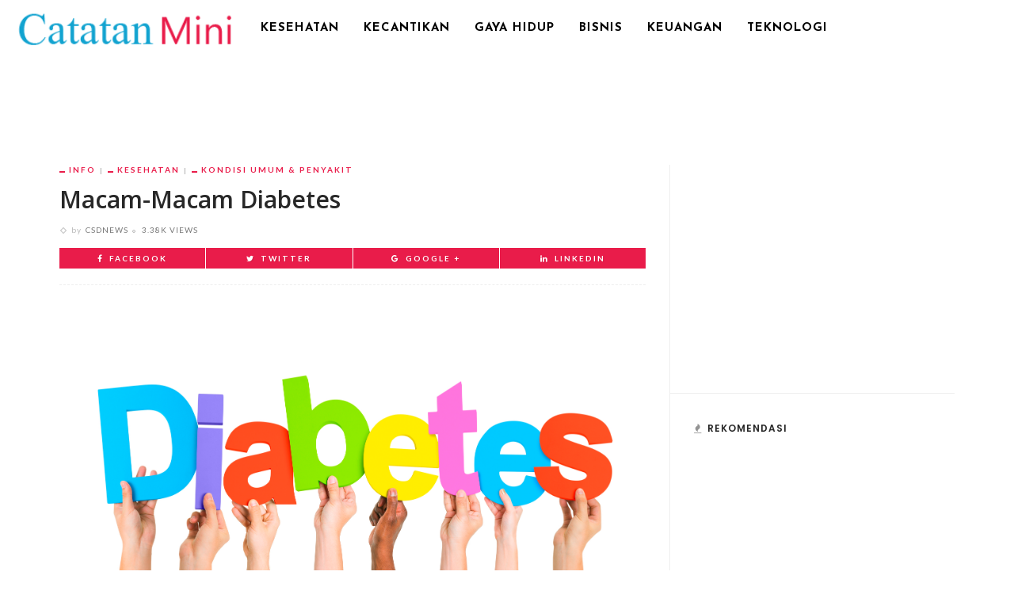

--- FILE ---
content_type: text/html; charset=UTF-8
request_url: https://catatanmini.com/macam-macam-diabetes/
body_size: 10057
content:
<!DOCTYPE html><html lang="en-US"
prefix="og: http://ogp.me/ns#" ><head><link rel="stylesheet" href="//fonts.googleapis.com/css?family=Open+Sans%3A300%2C400%2C600%2C700%2C800%2C300italic%2C400italic%2C600italic%2C700italic%2C800italic%7CLato%3A400%2C700%7CJosefin+Sans%3A100%2C300%2C400%2C600%2C700%2C100italic%2C300italic%2C400italic%2C600italic%2C700italic%7CPoppins%3A600" /><meta charset="UTF-8"/><meta http-equiv="X-UA-Compatible" content="IE=edge"><meta name="viewport" content="width=device-width, initial-scale=1.0"><link rel="profile" href="https://gmpg.org/xfn/11" /><link rel="pingback" href="https://catatanmini.com/xmlrpc.php"/><title>Macam-Macam Diabetes</title> <script type="application/javascript">var ruby_ajax_url="https://catatanmini.com/wp-admin/admin-ajax.php"</script><!--[if lt IE 9]><script src="https://html5shim.googlecode.com/svn/trunk/html5.js"></script><![endif]--><meta name="description"  content="Berikut ini adalah jenis-jenis diabetes beserta penjelasan singkatnya." /><meta name="keywords"  content="jenis diabetes,type diabetes,tipe diabetes,diabetes,diabetes melitus" /><link rel="canonical" href="https://catatanmini.com/macam-macam-diabetes/" /><meta property="og:title" content="Macam-Macam Diabetes" /><meta property="og:type" content="object" /><meta property="og:url" content="https://catatanmini.com/macam-macam-diabetes/" /><meta property="og:image" content="https://catatanmini.com/wp-content/plugins/all-in-one-seo-pack/images/default-user-image.png" /><meta property="og:site_name" content="Catatan Mini" /><meta property="og:description" content="Berikut ini adalah jenis-jenis diabetes beserta penjelasan singkatnya." /><meta name="twitter:card" content="summary" /><meta name="twitter:title" content="Macam-Macam Diabetes" /><meta name="twitter:description" content="Berikut ini adalah jenis-jenis diabetes beserta penjelasan singkatnya." /><meta name="twitter:image" content="https://catatanmini.com/wp-content/plugins/all-in-one-seo-pack/images/default-user-image.png" /><meta itemprop="image" content="https://catatanmini.com/wp-content/plugins/all-in-one-seo-pack/images/default-user-image.png" /> <script type="text/javascript" >window.ga=window.ga||function(){(ga.q=ga.q||[]).push(arguments)};ga.l=+new Date;ga('create','UA-88405156-1',{'cookieDomain':'csdnews.com'});ga('send','pageview');</script> <script async src="https://www.google-analytics.com/analytics.js"></script> <link rel='dns-prefetch' href='//fonts.googleapis.com' /><link rel='dns-prefetch' href='//s.w.org' /><link rel="alternate" type="application/rss+xml" title="Catatan Mini &raquo; Feed" href="https://catatanmini.com/feed/" /><link rel="alternate" type="application/rss+xml" title="Catatan Mini &raquo; Comments Feed" href="https://catatanmini.com/comments/feed/" /><link rel="alternate" type="application/rss+xml" title="Catatan Mini &raquo; Macam-Macam Diabetes Comments Feed" href="https://catatanmini.com/macam-macam-diabetes/feed/" /> <script type="text/javascript">window._wpemojiSettings={"baseUrl":"https:\/\/s.w.org\/images\/core\/emoji\/11\/72x72\/","ext":".png","svgUrl":"https:\/\/s.w.org\/images\/core\/emoji\/11\/svg\/","svgExt":".svg","source":{"concatemoji":"https:\/\/catatanmini.com\/wp-includes\/js\/wp-emoji-release.min.js"}};!function(e,a,t){var n,r,o,i=a.createElement("canvas"),p=i.getContext&&i.getContext("2d");function s(e,t){var a=String.fromCharCode;p.clearRect(0,0,i.width,i.height),p.fillText(a.apply(this,e),0,0);e=i.toDataURL();return p.clearRect(0,0,i.width,i.height),p.fillText(a.apply(this,t),0,0),e===i.toDataURL()}function c(e){var t=a.createElement("script");t.src=e,t.defer=t.type="text/javascript",a.getElementsByTagName("head")[0].appendChild(t)}for(o=Array("flag","emoji"),t.supports={everything:!0,everythingExceptFlag:!0},r=0;r<o.length;r++)t.supports[o[r]]=function(e){if(!p||!p.fillText)return!1;switch(p.textBaseline="top",p.font="600 32px Arial",e){case"flag":return s([55356,56826,55356,56819],[55356,56826,8203,55356,56819])?!1:!s([55356,57332,56128,56423,56128,56418,56128,56421,56128,56430,56128,56423,56128,56447],[55356,57332,8203,56128,56423,8203,56128,56418,8203,56128,56421,8203,56128,56430,8203,56128,56423,8203,56128,56447]);case"emoji":return!s([55358,56760,9792,65039],[55358,56760,8203,9792,65039])}return!1}(o[r]),t.supports.everything=t.supports.everything&&t.supports[o[r]],"flag"!==o[r]&&(t.supports.everythingExceptFlag=t.supports.everythingExceptFlag&&t.supports[o[r]]);t.supports.everythingExceptFlag=t.supports.everythingExceptFlag&&!t.supports.flag,t.DOMReady=!1,t.readyCallback=function(){t.DOMReady=!0},t.supports.everything||(n=function(){t.readyCallback()},a.addEventListener?(a.addEventListener("DOMContentLoaded",n,!1),e.addEventListener("load",n,!1)):(e.attachEvent("onload",n),a.attachEvent("onreadystatechange",function(){"complete"===a.readyState&&t.readyCallback()})),(n=t.source||{}).concatemoji?c(n.concatemoji):n.wpemoji&&n.twemoji&&(c(n.twemoji),c(n.wpemoji)))}(window,document,window._wpemojiSettings);</script> <style type="text/css">img.wp-smiley,img.emoji{display:inline !important;border:none !important;box-shadow:none !important;height:1em !important;width:1em !important;margin:0
.07em !important;vertical-align:-0.1em !important;background:none !important;padding:0
!important}</style><link rel='stylesheet' id='ruby-shortcodes-styles-css'  href='https://catatanmini.com/wp-content/plugins/innovation-ruby-shortcodes/ruby-shortcodes-style.css' type='text/css' media='all' /><link rel='stylesheet' id='innovation-ruby-external-style-css'  href='https://catatanmini.com/wp-content/themes/innovation/assets/external_script/ruby-external-style.css' type='text/css' media='all' /><link rel='stylesheet' id='innovation-ruby-main-style-css'  href='https://catatanmini.com/wp-content/themes/innovation/assets/css/ruby-style.css' type='text/css' media='all' /><link rel='stylesheet' id='innovation-ruby-responsive-style-css'  href='https://catatanmini.com/wp-content/themes/innovation/assets/css/ruby-responsive.css' type='text/css' media='all' /><link rel='stylesheet' id='innovation-ruby-default-style-css'  href='https://catatanmini.com/wp-content/themes/innovation/style.css' type='text/css' media='all' /><link rel='stylesheet' id='innovation-ruby-custom-style-css'  href='https://catatanmini.com/wp-content/themes/innovation/custom/custom.css' type='text/css' media='all' /> <script type='text/javascript' src='https://catatanmini.com/wp-includes/js/jquery/jquery.js'></script> <script type='text/javascript' src='https://catatanmini.com/wp-includes/js/jquery/jquery-migrate.min.js'></script> <script type='text/javascript'>var aamLocal={"nonce":"e35931baa3","ajaxurl":"https:\/\/catatanmini.com\/wp-admin\/admin-ajax.php"};</script> <script type='text/javascript' src='//catatanmini.com/wp-content/plugins/advanced-access-manager/media/js/aam-login.js'></script> <link rel='https://api.w.org/' href='https://catatanmini.com/wp-json/' /><link rel="EditURI" type="application/rsd+xml" title="RSD" href="https://catatanmini.com/xmlrpc.php?rsd" /><link rel="wlwmanifest" type="application/wlwmanifest+xml" href="https://catatanmini.com/wp-includes/wlwmanifest.xml" /><link rel='prev' title='Tempat Wisata Alam di Jepang' href='https://catatanmini.com/tempat-wisata-alam-di-jepang/' /><link rel='next' title='Cara Install Android KitKat Pada PC Anda' href='https://catatanmini.com/cara-install-android-kitkat-pada-pc-anda/' /><meta name="generator" content="WordPress 4.9.26" /><link rel='shortlink' href='https://catatanmini.com/?p=270' /><link rel="alternate" type="application/json+oembed" href="https://catatanmini.com/wp-json/oembed/1.0/embed?url=https%3A%2F%2Fcatatanmini.com%2Fmacam-macam-diabetes%2F" /><link rel="alternate" type="text/xml+oembed" href="https://catatanmini.com/wp-json/oembed/1.0/embed?url=https%3A%2F%2Fcatatanmini.com%2Fmacam-macam-diabetes%2F&#038;format=xml" /><style type="text/css">.broken_link,a.broken_link{text-decoration:line-through}</style><style type="text/css" media="all">.main-nav-wrap ul.main-nav-inner>li>a,.nav-right-col{line-height:72px}.mobile-nav-button, .header-style-1 .logo-inner
img{height:72px}.ruby-is-stick .main-nav-wrap ul.main-nav-inner > li > a, .ruby-is-stick .nav-right-col{line-height:48px}.ruby-is-stick .mobile-nav-button{height:48px}.header-style-1 .ruby-is-stick .logo-inner
img{height:48px}@media only screen and (max-width: 991px){.header-style-1 .nav-bar-wrap .main-nav-wrap ul.main-nav-inner > li > a, .header-style-1 .nav-bar-wrap .nav-right-col{line-height:48px}.header-style-1 .nav-bar-wrap .logo-inner img, .header-style-1 .nav-bar-wrap .mobile-nav-button{height:48px}}.nav-bar-wrap{background-color:#ffffff!important}.is-sub-menu{-webkit-box-shadow:0 1px 10px 1px rgba(0, 0, 0, 0.08);box-shadow:0 1px 10px 1px rgba(0, 0, 0, 0.08)}.main-nav-wrap ul.main-nav-inner > li.current-menu-item > a, .main-nav-wrap ul.main-nav-inner > li:hover > a,.main-nav-wrap ul.main-nav-inner > li:focus > a, .is-sub-menu li.menu-item a:hover, .is-sub-menu li.menu-item a:focus,.mobile-nav-wrap a:hover, .meta-info-el a:hover, .meta-info-el a:focus, .twitter-content.post-excerpt a,.entry a:not(button):hover, .entry a:not(button):focus, .entry blockquote:before, .logged-in-as a:hover, .logged-in-as a:focus,.user-name h3 a:hover, .user-name h3 a:focus, .cate-info-style-4 .cate-info-el,.cate-info-style-1 .cate-info-el, .cate-info-style-2 .cate-info-el{color:#e91c4a}button[type="submit"], input[type="submit"], .page-numbers.current, a.page-numbers:hover, a.page-numbers:focus, .nav-bar-wrap,.btn:hover, .btn:focus, .is-light-text .btn:hover, .is-light-text .btn:focus, .widget_mc4wp_form_widget form,#ruby-back-top i:hover:before, #ruby-back-top i:hover:after, .single-page-links > *:hover, .single-page-links > *:focus, .single-page-links > span,.entry blockquote:after, .author-title a, .single-tag-wrap a:hover, .single-tag-wrap a:focus, #cancel-comment-reply-link:hover, #cancel-comment-reply-link:focus,a.comment-reply-link:hover, a.comment-reply-link:focus, .comment-edit-link:hover, .comment-edit-link:focus, .top-footer-wrap .widget_mc4wp_form_widget,.related-wrap .ruby-related-slider-nav:hover, .related-wrap .ruby-related-slider-nav:focus, .close-aside-wrap a:hover, .ruby-close-aside-bar a:focus,.archive-page-header .author-social a:hover, .archive-page-header .author-social a:hover:focus, .user-post-link a, .number-post, .btn-load-more,.is-light-text.cate-info-style-4 .cate-info-el, .cate-info-style-3 .cate-info-el:first-letter, .cate-info-style-1 .cate-info-el:before,.cate-info-style-2 .cate-info-el:before{background-color:#e91c4a}.cate-info-style-3 .cate-info-el{border-color:#e91c4a}.post-review-info .review-info-score:before,.review-box-wrap .review-title h3:before, .review-el .review-info-score{color:#e91c4a}.score-bar{background-color:#e91c4a}.ruby-trigger .icon-wrap, .ruby-trigger .icon-wrap:before, .ruby-trigger .icon-wrap:after{background-color:#000}.main-nav-wrap ul.main-nav-inner>li>a,.nav-right-col{color:#000}.left-mobile-nav-button.mobile-nav-button, .nav-right-col, .main-nav-wrap ul.main-nav-inner > li:first-child > a, .main-nav-wrap ul.main-nav-inner>li>a,.nav-right-col>*{border-color:rgba(255,255,255,0.1)}.box-share.is-color-icon > ul > li.box-share-el,.box-share-aside.is-color-icon > ul > li.box-share-el i, .box-share-aside.is-color-icon > ul > li.box-share-el
span{background-color:#e91c4a}.single .content-without-sidebar .entry > *, .single .single-layout-feat-fw .content-without-sidebar .box-share{max-width:1200px}.page .content-without-sidebar .entry>*{max-width:1200px}.entry h1, .entry h2, .entry h3, .entry h4, .entry h5, .entry
h6{font-family:Open Sans}.entry h1, .entry h2, .entry h3, .entry h4, .entry h5, .entry
h6{font-weight:600}.entry h1, .entry h2, .entry h3, .entry h4, .entry h5, .entry
h6{text-transform:none}.entry h1, .entry h2, .entry h3, .entry h4, .entry h5, .entry
h6{color:#282828}.post-title.is-big-title{font-size:26px}.post-title.is-small-title{font-size:14px}.post-title.single-title{font-size:30px}.post-excerpt,.entry.post-excerpt{font-size:13px}#footer-copyright.is-background-color{background-color:#282828}[id="e73728b2_0cfe"] .block-title{border-color:#29bfad}[id="e73728b2_0cfe"] .block-title
h3{background-color:#29bfad}[id="a68cf1a3_90f8"] .block-title{border-color:#ffac63}[id="a68cf1a3_90f8"] .block-title
h3{background-color:#ffac63}[id="cd1b32fa_5e50"] .block-title{border-color:#76abbf}[id="cd1b32fa_5e50"] .block-title
h3{background-color:#76abbf}.entry a:not(button){font-weight:normal;text-decoration:none;color:#00E}.entry
h1{font-weight:600}.entry
h2{font-weight:600}.entry
h3{font-weight:600}.entry
h4{font-weight:400}.entry
h5{font-weight:400}.entry
h6{font-weight:400}</style><style type="text/css" title="dynamic-css" class="options-output">.header-style-2{background-color:#fff;background-repeat:no-repeat;background-size:cover;background-attachment:fixed;background-position:center center}.footer-area{background-color:#282828;background-repeat:no-repeat;background-size:cover;background-attachment:fixed;background-position:center center}body{font-family:"Open Sans";line-height:28px;font-weight:400;font-style:normal;color:#353535;font-size:17px}.post-title,.review-info-score,.review-as{font-family:"Open Sans";text-transform:none;font-weight:600;font-style:normal;color:#282828;font-size:16px}.post-meta-info,.review-info-intro{font-family:Lato;text-transform:uppercase;letter-spacing:1px;font-weight:400;font-style:normal;color:#777;font-size:10px}.post-cate-info,.box-share,.post-share-bar{font-family:Lato;text-transform:uppercase;letter-spacing:2px;font-weight:700;font-style:normal;font-size:10px}.post-btn,.pagination-load-more{font-family:Lato;text-transform:uppercase;letter-spacing:2px;font-weight:400;font-style:normal;font-size:10px}.main-nav-wrap ul.main-nav-inner>li>a,.mobile-nav-wrap{font-family:"Josefin Sans";text-transform:uppercase;letter-spacing:1px;font-weight:700;font-style:normal;font-size:15px}.is-sub-menu li.menu-item,.mobile-nav-wrap .show-sub-menu>.sub-menu{font-family:"Josefin Sans";text-transform:uppercase;letter-spacing:1px;font-weight:400;font-style:normal;font-size:11px}.widget-title,.block-title{font-family:Poppins;text-transform:uppercase;letter-spacing:1px;font-weight:600;font-style:normal;color:#282828;font-size:12px}</style><script data-no-minify="1" data-cfasync="false">(function(w,d){function a(){var b=d.createElement("script");b.async=!0;b.src="https://catatanmini.com/wp-content/plugins/wprocket/inc/front/js/lazyload.1.0.5.min.js";var a=d.getElementsByTagName("script")[0];a.parentNode.insertBefore(b,a)}w.attachEvent?w.attachEvent("onload",a):w.addEventListener("load",a,!1)})(window,document);</script> </head><body class="post-template-default single single-post postid-270 single-format-standard ruby-body is-full-width is-header-style-1" itemscope  itemtype="https://schema.org/WebPage" ><div class="main-aside-wrap"><div class="close-aside-wrap only-mobile"> <a href="#" id="ruby-close-aside-bar">close</a></div><div class="main-aside-inner"><div class="aside-header-wrap"></div><div id="mobile-navigation" class="mobile-nav-wrap"><ul id="menu-csdnews-menu-utama" class="mobile-nav-inner"><li id="menu-item-5841" class="menu-item menu-item-type-custom menu-item-object-custom menu-item-5841"><a href="https://catatanmini.com/kategori/kesehatan/">Kesehatan</a></li><li id="menu-item-5846" class="menu-item menu-item-type-custom menu-item-object-custom menu-item-5846"><a href="https://catatanmini.com/kategori/gaya-hidup/kecantikan/">Kecantikan</a></li><li id="menu-item-5845" class="menu-item menu-item-type-custom menu-item-object-custom menu-item-5845"><a href="https://catatanmini.com/kategori/gaya-hidup/">Gaya Hidup</a></li><li id="menu-item-5843" class="menu-item menu-item-type-custom menu-item-object-custom menu-item-5843"><a href="https://catatanmini.com/kategori/info-bisnis/">Bisnis</a></li><li id="menu-item-5844" class="menu-item menu-item-type-custom menu-item-object-custom menu-item-5844"><a href="https://catatanmini.com/kategori/keuangan/">Keuangan</a></li><li id="menu-item-5842" class="menu-item menu-item-type-custom menu-item-object-custom menu-item-5842"><a href="https://catatanmini.com/kategori/teknologi/">Teknologi</a></li></ul></div><div class="aside-content-wrap"></div></div></div><div class="main-site-outer"> <nav class="header-style-1 clearfix no-sticky"><div class="nav-bar-outer"><div class="nav-bar-wrap"><div class="nav-bar-fw"><div class="nav-bar-inner clearfix"><div class="nav-left-col"><div class="logo-wrap"  itemscope  itemtype="https://schema.org/Organization" ><div class="logo-inner"> <a href="https://catatanmini.com/" class="logo" title="Catatan Mini"> <img data-no-retina src="https://catatanmini.com/wp-content/uploads/2017/08/logo_catatanmini.png" height="66" width="250"  alt="Catatan Mini" > </a><meta itemprop="name" content="Catatan Mini"></div></div><div id="navigation" class="main-nav-wrap"  role="navigation"  itemscope  itemtype="https://schema.org/SiteNavigationElement" ><ul id="menu-csdnews-menu-utama-1" class="main-nav-inner"><li class="menu-item menu-item-type-custom menu-item-object-custom menu-item-5841"><a href="https://catatanmini.com/kategori/kesehatan/">Kesehatan</a></li><li class="menu-item menu-item-type-custom menu-item-object-custom menu-item-5846"><a href="https://catatanmini.com/kategori/gaya-hidup/kecantikan/">Kecantikan</a></li><li class="menu-item menu-item-type-custom menu-item-object-custom menu-item-5845"><a href="https://catatanmini.com/kategori/gaya-hidup/">Gaya Hidup</a></li><li class="menu-item menu-item-type-custom menu-item-object-custom menu-item-5843"><a href="https://catatanmini.com/kategori/info-bisnis/">Bisnis</a></li><li class="menu-item menu-item-type-custom menu-item-object-custom menu-item-5844"><a href="https://catatanmini.com/kategori/keuangan/">Keuangan</a></li><li class="menu-item menu-item-type-custom menu-item-object-custom menu-item-5842"><a href="https://catatanmini.com/kategori/teknologi/">Teknologi</a></li></ul></div></div><div class="nav-right-col"><div class="mobile-nav-button"> <a href="#" class="ruby-trigger" title="menu"> <span class="icon-wrap"></span> </a></div></div></div></div></div></div> </nav><div class="main-site-wrap"><div class="side-area-mask"></div><div class="site-wrap-outer"><div id="ruby-site-wrap" class="clearfix"><div class='code-block code-block-1' style='margin: 8px auto; text-align: center; clear: both;'> <script async src="//pagead2.googlesyndication.com/pagead/js/adsbygoogle.js"></script>  <ins class="adsbygoogle"
style="display:inline-block;width:728px;height:90px"
data-ad-client="ca-pub-3195092351824041"
data-ad-slot="4618061381"></ins> <script>(adsbygoogle=window.adsbygoogle||[]).push({});</script></div><div class="ruby-page-wrap ruby-section row single-wrap single-layout-classic is-sidebar-right ruby-container"><div class="ruby-content-wrap single-inner col-md-8 col-sm-12 content-with-sidebar" ><article class="is-single none post-270 post type-post status-publish format-standard has-post-thumbnail hentry category-info category-kesehatan category-kondisi-umum-penyakit tag-diabetes-2 tag-diabetes-melitus"  itemscope  itemtype="https://schema.org/NewsArticle" ><div class="single-header "><div class="post-cate-info is-dark-text is-relative cate-info-style-1"><a class="cate-info-el is-cate-27" href="https://catatanmini.com/kategori/info/" title="Info">Info</a><a class="cate-info-el is-cate-652" href="https://catatanmini.com/kategori/kesehatan/" title="Kesehatan">Kesehatan</a><a class="cate-info-el is-cate-33" href="https://catatanmini.com/kategori/kesehatan/kondisi-umum-penyakit/" title="Kondisi Umum &amp; Penyakit">Kondisi Umum &amp; Penyakit</a></div><div class="post-title single-title entry-title"><h1>Macam-Macam Diabetes</h1></div><div class="post-meta-info"><span class="meta-info-el meta-info-author"> <span class="meta-info-decs">by</span> <a class="vcard author" href="https://catatanmini.com/author/csdnews/"> CSDNews </a> </span><span class="meta-info-el meta-info-view"> <a href="https://catatanmini.com/macam-macam-diabetes/" title="Macam-Macam Diabetes"> <span>3.38K views</span> </a> </span></div><div class="box-share-default box-share is-color-icon"><ul class="box-share-inner"><li class="box-share-el facebook-button"><a href="https://www.facebook.com/sharer.php?u=https%3A%2F%2Fcatatanmini.com%2Fmacam-macam-diabetes%2F" onclick="window.open(this.href, 'mywin','left=50,top=50,width=600,height=350,toolbar=0'); return false;"><i class="fa fa-facebook color-facebook"></i><span class="social-text">facebook</span></a></li><li class="box-share-el twitter-button"><a class="share-to-social" href="https://twitter.com/intent/tweet?text=Macam-Macam+Diabetes&amp;url=https%3A%2F%2Fcatatanmini.com%2Fmacam-macam-diabetes%2F&amp;via=Catatan+Mini" onclick="window.open(this.href, 'mywin','left=50,top=50,width=600,height=350,toolbar=0'); return false;"><i class="fa fa-twitter color-twitter"></i><span class="social-text">Twitter</span></a></li><li class="box-share-el google-button"> <a href="https://plus.google.com/share?url=https%3A%2F%2Fcatatanmini.com%2Fmacam-macam-diabetes%2F" onclick="window.open(this.href, 'mywin','left=50,top=50,width=600,height=350,toolbar=0'); return false;"><i class="fa fa-google color-google"></i><span class="social-text">Google +</span></a></li><li class="box-share-el linkedin-button"><a href="https://linkedin.com/shareArticle?mini=true&amp;url=https%3A%2F%2Fcatatanmini.com%2Fmacam-macam-diabetes%2F&amp;title=Macam-Macam+Diabetes" onclick="window.open(this.href, 'mywin','left=50,top=50,width=600,height=350,toolbar=0'); return false;"><i class="fa fa-linkedin"></i><span class="social-text">LinkedIn</span></a></li></ul></div></div><div class="post-thumb-outer"><div class="single-thumb post-thumb is-image ruby-holder"><a href="https://catatanmini.com/wp-content/uploads/2014/12/macam-diabetes.jpg" title="Macam-Macam Diabetes" rel="bookmark"><img width="3570" height="2100" src="https://catatanmini.com/wp-content/uploads/2014/12/macam-diabetes.jpg"  alt="macam diabetes"/></a></div></div><div class="entry"><p>Banyak orang yang akhir-akhir ini membicarakan jenis-jenis <a href="https://catatanmini.com/gejala-diabetes/" title="diabetes" target="_self" class="auto-link" >diabetes</a> tanpa tahu sebenarnya apa perbedaanya. Berikut ini adalah jenis-jenis diabetes beserta penjelasan singkatnya.</p><p>&nbsp;</p><h3>Diabetes Tipe 1</h3><p>Diabetes Tipe 1 atau yang dulu disebut “diabetes anak” atau “diabetes yang bergantung pada insulin” karena 70 persen diagnosa terjadi sebelum seseorang mencapai usia 30. Namun, diabetes tipe ini dapat didiagnosis pada usia berapa pun. Hanya 5 persen dari 10 persen orang yang didiagnosis dengan diabetes mengidap tipe ini. Pada diabetes tipe 1, <a href="https://catatanmini.com/pankreas/" title="pankreas" target="_self" class="auto-link" >pankreas</a> memproduksi sedikit insulin atau bahkan tidak sama sekali.</p><p>Gejalanya termasuk buang air kecil yang meningkat, rasa haus atau mulut kering, rasa lapar, penurunan berat badan meskipun makan normal atau meningkat, penglihatan kabur, sering infeksi serta kesemutan atau nyeri di tangan, kaki atau keduanya.</p><p>Jika Anda mengidap diabetes tipe 1, Anda harus selalu mendapatkan pasokan insulin, baik melalui suntikan atau melalui pompa insulin. Insulin, nutrisi dan aktivitas (latihan) perlu dilakukan dengan seimbang (Baca <a href="https://catatanmini.com/diabetes-tipe-1/">Diabetes Tipe 1</a> untuk info selengkapnya).</p><div style=''><center><script async src="//pagead2.googlesyndication.com/pagead/js/adsbygoogle.js"></script>  <ins class="adsbygoogle"
style="display:inline-block;width:300px;height:250px"
data-ad-client="ca-pub-3195092351824041"
data-ad-slot="3516770697"></ins> <script>(adsbygoogle=window.adsbygoogle||[]).push({});</script></center></div><p>&nbsp;</p><h3>Diabetes Tipe 2</h3><p>Diabetes tipe 2 dulu disebut “diabetes dewasa”. Namun, diabetes tipe 2 dilaporkan juga diderita oleh kalangan anak-anak dan remaja dengan frekuensi yang meningkat selama 20 tahun terakhir di AS. Sekitar 80 persen orang dengan diabetes tipe 2 mengalami kelebihan berat badan. Dengan diabetes tipe 2, tubuh Anda menolak efek dari insulin atau tidak memproduksi insulin yang cukup untuk mempertahankan kadar <a href="https://catatanmini.com/gula-darah/" title="gula darah" target="_self" class="auto-link" >gula darah</a> yang normal.</p><p>Gejala diabetes tipe 2, yang umumnya sama dengan gejala tipe 1, mungkin datang secara bertahap atau tidak diperhatikan sama sekali (Baca <a href="https://catatanmini.com/diabetes-tipe-2">Diabetes Tipe 2</a> untuk info selengkapnya).</p><p>&nbsp;</p><h3>Diabetes Gestasional</h3><p>Diabetes ini menyebabkan gula <a href="https://catatanmini.com/darah/" title="darah" target="_self" class="auto-link" >darah</a> tinggi dan berkembang selama kehamilan. Diabetes ini disebabkan oleh peningkatan produksi hormon yang membuat tubuh kurang mampu menggunakan insulin seperti sebagaimana mestinya. Kebanyakan diabetes gestasional sembuh setelah kelahiran tapi setelahnya Anda memiliki risiko yang lebih tinggi untuk diabetes tipe 2 nantinya. Makan sehat dan aktif bergerak dapat menurunkan risiko berkembangnya diabetes tipe 2 (Baca <a href="https://catatanmini.com/diabetes-gestasional">Diabetes Gestasional</a> untuk info selengkapnya)</p><p>&nbsp;</p><h3>Diabetes yang disebabkan oleh Operasi</h3><p>Ketika operasi dilakukan pada pankreas untuk alasan apapun, ada risiko bahwa kemampuannya untuk memproduksi insulin akan berubah. Kondisi ini dapat bersifat sementara atau permanen. Jika Anda harus menjalani operasi jenis ini, pengujian gula darah harus sering dilakukan untuk memantau obat atau suntikan insulin apa yang mungkin diperlukan.</p><p>&nbsp;</p><div style=''><center><script async src="//pagead2.googlesyndication.com/pagead/js/adsbygoogle.js"></script>  <ins class="adsbygoogle"
style="display:inline-block;width:300px;height:250px"
data-ad-client="ca-pub-3195092351824041"
data-ad-slot="3516770697"></ins> <script>(adsbygoogle=window.adsbygoogle||[]).push({});</script></center></div><h3>Diabetes yang disebabkan oleh kimia</h3><p>Beberapa jenis obat dapat menyebabkan kadar gula darah Anda lebih tinggi dari biasanya. Steroid, khususnya kortison atau prednison, merupakan penyebab paling umum dari gula <a href="https://catatanmini.com/darah-tinggi/" title="darah tinggi" target="_self" class="auto-link" >darah tinggi</a>. Pengobatannya meliputi obat oral diabetes atau insulin berdasarkan resep dokter.</p><p>&nbsp;</p><h3>Latent autoimmune diabetes in adults (LADA) atau Diabetes Tipe 1.5</h3><p>Para ilmuwan telah mengidentifikasi beberapa subtipe diabetes lain di luar tipe 1 dan 2. LADA adalah variasi diabetes tipe 1 yang lebih lambat berkembang dan sering salah didiagnosis sebagai tipe 2. Diabetes ini paling umum diderita oleh mereka yang berusia 35 tahun atau lebih.</p><p>&nbsp;</p><p>Sumber: <a href="http://www.diabetes-info.co.uk/what-is-diabetes/types-of-diabetes.html">www.diabetes-info.co.uk</a></p> <script async src="//pagead2.googlesyndication.com/pagead/js/adsbygoogle.js"></script> <ins class="adsbygoogle"
style="display:block"
data-ad-format="autorelaxed"
data-ad-client="ca-pub-3195092351824041"
data-ad-slot="3516770697"></ins> <script>(adsbygoogle=window.adsbygoogle||[]).push({});</script> </div><div class="single-post-ad is-ad-script single-post-ad-bottom"><div> <script async src="https://www.googletagmanager.com/gtag/js?id=UA-88405156-1"></script> <script>window.dataLayer=window.dataLayer||[];function gtag(){dataLayer.push(arguments)};gtag('js',new Date());gtag('config','UA-88405156-1');</script></div></div><div class="single-tag-wrap post-title"> <span class="tags-title">Tags :</span> <a href="https://catatanmini.com/tag/diabetes-2/" title="diabetes">diabetes</a><a href="https://catatanmini.com/tag/diabetes-melitus/" title="diabetes melitus">diabetes melitus</a></div><div class="box-share-default box-share is-color-icon"><ul class="box-share-inner"><li class="box-share-el facebook-button"><a href="https://www.facebook.com/sharer.php?u=https%3A%2F%2Fcatatanmini.com%2Fmacam-macam-diabetes%2F" onclick="window.open(this.href, 'mywin','left=50,top=50,width=600,height=350,toolbar=0'); return false;"><i class="fa fa-facebook color-facebook"></i><span class="social-text">facebook</span></a></li><li class="box-share-el twitter-button"><a class="share-to-social" href="https://twitter.com/intent/tweet?text=Macam-Macam+Diabetes&amp;url=https%3A%2F%2Fcatatanmini.com%2Fmacam-macam-diabetes%2F&amp;via=Catatan+Mini" onclick="window.open(this.href, 'mywin','left=50,top=50,width=600,height=350,toolbar=0'); return false;"><i class="fa fa-twitter color-twitter"></i><span class="social-text">Twitter</span></a></li><li class="box-share-el google-button"> <a href="https://plus.google.com/share?url=https%3A%2F%2Fcatatanmini.com%2Fmacam-macam-diabetes%2F" onclick="window.open(this.href, 'mywin','left=50,top=50,width=600,height=350,toolbar=0'); return false;"><i class="fa fa-google color-google"></i><span class="social-text">Google +</span></a></li><li class="box-share-el linkedin-button"><a href="https://linkedin.com/shareArticle?mini=true&amp;url=https%3A%2F%2Fcatatanmini.com%2Fmacam-macam-diabetes%2F&amp;title=Macam-Macam+Diabetes" onclick="window.open(this.href, 'mywin','left=50,top=50,width=600,height=350,toolbar=0'); return false;"><i class="fa fa-linkedin"></i><span class="social-text">LinkedIn</span></a></li></ul></div><div class="single-nav row" role="navigation"><div class="col-sm-6 col-xs-12 nav-el nav-left"><div class="nav-arrow"> <i class="fa fa-angle-left"></i> <span class="nav-sub-title">previous article</span></div><h3 class="post-title medium"> <a href="https://catatanmini.com/tempat-wisata-alam-di-jepang/" rel="bookmark" title="Tempat Wisata Alam di Jepang"> Tempat Wisata Alam di Jepang </a></h3></div><div class="col-sm-6 col-xs-12 nav-el nav-right"><div class="nav-arrow"> <span class="nav-sub-title">next article</span> <i class="fa fa-angle-right"></i></div><h3 class="post-title medium"> <a href="https://catatanmini.com/cara-install-android-kitkat-pada-pc-anda/" rel="bookmark" title="Cara Install Android KitKat Pada PC Anda"> Cara Install Android KitKat Pada PC Anda </a></h3></div></div><div class="related-wrap"><div class="related-heading widget-title"><h3>you might also like</h3></div><div class="related-content-wrap row"><div class="slider-loading"></div><div id="ruby-related-carousel" class="slider-init"> <article class="post-wrap post-mini-grid"><div class="post-thumb-outer"><div class=" post-thumb is-image ruby-holder"><a href="https://catatanmini.com/penyakit-diabetes-insipidus-gejala-dan-penyebabnya/" title="Penyakit Diabetes Insipidus: Gejala dan Penyebabnya" rel="bookmark"><img width="350" height="162" src="https://catatanmini.com/wp-content/uploads/2016/01/Penyakit-Diabetes-Insipidus.jpg"  alt="Penyakit Diabetes Insipidus"/></a></div></div><h3 class="post-title is-small-title"><a href="https://catatanmini.com/penyakit-diabetes-insipidus-gejala-dan-penyebabnya/" rel="bookmark" title="Penyakit Diabetes Insipidus: Gejala dan Penyebabnya">Penyakit Diabetes Insipidus: Gejala dan Penyebabnya</a></h3></article> <article class="post-wrap post-mini-grid"><div class="post-thumb-outer"><div class=" post-thumb is-image ruby-holder"><a href="https://catatanmini.com/dampak-diabetes-terhadap-tubuh/" title="Dampak Diabetes terhadap Tubuh" rel="bookmark"><img width="340" height="200" src="https://catatanmini.com/wp-content/uploads/2016/01/Dampak-Diabates-terhadap-Tubuh.png"  alt="Dampak Diabates terhadap Tubuh"/></a></div></div><h3 class="post-title is-small-title"><a href="https://catatanmini.com/dampak-diabetes-terhadap-tubuh/" rel="bookmark" title="Dampak Diabetes terhadap Tubuh">Dampak Diabetes terhadap Tubuh</a></h3></article> <article class="post-wrap post-mini-grid"><div class="post-thumb-outer"><div class=" post-thumb is-image ruby-holder"><a href="https://catatanmini.com/6-komplikasi-diabetes-tipe-2-yang-bisa-anda-hindari/" title="6 Komplikasi Diabetes Tipe 2 yang Bisa Anda Hindari" rel="bookmark"><img width="340" height="200" src="https://catatanmini.com/wp-content/uploads/2015/12/komplikasi-diabetes-tipe-2.jpg"  alt="komplikasi diabetes tipe 2"/></a></div></div><h3 class="post-title is-small-title"><a href="https://catatanmini.com/6-komplikasi-diabetes-tipe-2-yang-bisa-anda-hindari/" rel="bookmark" title="6 Komplikasi Diabetes Tipe 2 yang Bisa Anda Hindari">6 Komplikasi Diabetes Tipe 2 yang Bisa Anda Hindari</a></h3></article> <article class="post-wrap post-mini-grid"><div class="post-thumb-outer"><div class=" post-thumb is-image ruby-holder"><a href="https://catatanmini.com/apakah-diabetes-bisa-disembuhkan/" title="Apakah Diabetes Bisa Disembuhkan?" rel="bookmark"><img width="340" height="200" src="https://catatanmini.com/wp-content/uploads/2015/11/diabetes-bisa-disembuhkan.jpg"  alt="diabetes bisa disembuhkan"/></a></div></div><h3 class="post-title is-small-title"><a href="https://catatanmini.com/apakah-diabetes-bisa-disembuhkan/" rel="bookmark" title="Apakah Diabetes Bisa Disembuhkan?">Apakah Diabetes Bisa Disembuhkan?</a></h3></article> <article class="post-wrap post-mini-grid"><div class="post-thumb-outer"><div class=" post-thumb is-image ruby-holder"><a href="https://catatanmini.com/gejala-gejala-diabetes/" title="Gejala-Gejala Diabetes" rel="bookmark"><img width="340" height="200" src="https://catatanmini.com/wp-content/uploads/2015/11/gejala-diabetes.jpg"  alt="gejala diabetes"/></a></div></div><h3 class="post-title is-small-title"><a href="https://catatanmini.com/gejala-gejala-diabetes/" rel="bookmark" title="Gejala-Gejala Diabetes">Gejala-Gejala Diabetes</a></h3></article></div></div></div><meta itemscope itemprop="mainEntityOfPage" itemType="https://schema.org/WebPage" itemid="https://catatanmini.com/macam-macam-diabetes/"/><meta itemprop="headline" content="Macam-Macam Diabetes"><span style="display: none;" itemprop="author" itemscope itemtype="https://schema.org/Person"><meta itemprop="name" content="CSDNews"></span><span style="display: none;" itemprop="image" itemscope itemtype="https://schema.org/ImageObject"><meta itemprop="url" content="https://catatanmini.com/wp-content/uploads/2014/12/macam-diabetes.jpg"><meta itemprop="width" content="3570"><meta itemprop="height" content="2100"></span><span style="display: none;" itemprop="publisher" itemscope itemtype="https://schema.org/Organization"><span style="display: none;" itemprop="logo" itemscope itemtype="https://schema.org/ImageObject"><meta itemprop="url" content="https://catatanmini.com/wp-content/uploads/2017/08/logo_catatanmini.png"></span><meta itemprop="name" content="CSDNews"></span><meta itemprop="datePublished" content="2014-12-17T07:22:36+00:00"/><meta itemprop="dateModified" content="2016-01-26T13:59:27+00:00"/></article></div><div id="sidebar" class="sidebar-wrap col-md-4 col-sm-12 clearfix"  role="complementary"  itemscope  itemtype="https://schema.org/WPSideBar" ><div class="ruby-sidebar-sticky"><div class="sidebar-inner"><aside class="widget_text widget widget_custom_html"><div class="textwidget custom-html-widget"><script async src="//pagead2.googlesyndication.com/pagead/js/adsbygoogle.js"></script>  <ins class="adsbygoogle"
style="display:inline-block;width:300px;height:250px"
data-ad-client="ca-pub-3195092351824041"
data-ad-slot="5555617936"></ins> <script>(adsbygoogle=window.adsbygoogle||[]).push({});</script></div></aside><aside class="widget block-post-widget"><div class="widget-title"><h3>Rekomendasi</h3></div><div class="post-widget-inner"><div class="post-wrap post-small-list ruby-animated-image ruby-zoom"><div class="post-thumb-outer"><div class=" post-thumb is-image ruby-holder"><a href="https://catatanmini.com/5-tips-lagi-mengenai-pencarian-yang-lebih-efisien-di-google-search/" title="5 Tips (Lagi) Mengenai Pencarian yang Lebih Efisien di Google Search" rel="bookmark"><img width="105" height="62" src="https://catatanmini.com/wp-content/uploads/2015/11/memaksimalkan-google-search.png"  alt="memaksimalkan google search"/></a></div></div><div class="post-header"><div class="post-cate-info is-dark-text is-relative cate-info-style-1"><a class="cate-info-el is-cate-654" href="https://catatanmini.com/kategori/teknologi/aplikasi-software/" title="Aplikasi &amp; Software">Aplikasi &amp; Software</a><a class="cate-info-el is-cate-653" href="https://catatanmini.com/kategori/teknologi/" title="Teknologi">Teknologi</a><a class="cate-info-el is-cate-30" href="https://catatanmini.com/kategori/tips/" title="Tips">Tips</a></div><h3 class="post-title is-small-title"><a href="https://catatanmini.com/5-tips-lagi-mengenai-pencarian-yang-lebih-efisien-di-google-search/" rel="bookmark" title="5 Tips (Lagi) Mengenai Pencarian yang Lebih Efisien di Google Search">5 Tips (Lagi) Mengenai Pencarian yang Lebih Efisien di Google Search</a></h3></div></div><div class="post-wrap post-small-list ruby-animated-image ruby-zoom"><div class="post-thumb-outer"><div class=" post-thumb is-image ruby-holder"><a href="https://catatanmini.com/gejala-stroke/" title="Penyebab, Gejala Stroke Ringan, Pengobatan Stroke" rel="bookmark"><img width="105" height="105" src="https://catatanmini.com/wp-content/uploads/2017/08/gejala_stroke-105x105.jpg"  alt="Migrneanfall"/></a></div></div><div class="post-header"><div class="post-cate-info is-dark-text is-relative cate-info-style-1"><a class="cate-info-el is-cate-92" href="" title=""></a></div><h3 class="post-title is-small-title"><a href="https://catatanmini.com/gejala-stroke/" rel="bookmark" title="Penyebab, Gejala Stroke Ringan, Pengobatan Stroke">Penyebab, Gejala Stroke Ringan, Pengobatan Stroke</a></h3></div></div><div class="post-wrap post-small-list ruby-animated-image ruby-zoom"><div class="post-thumb-outer"><div class=" post-thumb is-image ruby-holder"><a href="https://catatanmini.com/mengenal-risiko-investasi-bagian-kedua/" title="Mengenal Risiko Investasi (Bagian Kedua)" rel="bookmark"><img width="105" height="62" src="https://catatanmini.com/wp-content/uploads/2014/12/resiko-investasi-2.jpg"  alt="resiko investasi"/></a></div></div><div class="post-header"><div class="post-cate-info is-dark-text is-relative cate-info-style-1"><a class="cate-info-el is-cate-27" href="https://catatanmini.com/kategori/info/" title="Info">Info</a><a class="cate-info-el is-cate-694" href="https://catatanmini.com/kategori/keuangan/investasi/" title="Investasi">Investasi</a><a class="cate-info-el is-cate-691" href="https://catatanmini.com/kategori/keuangan/" title="Keuangan">Keuangan</a></div><h3 class="post-title is-small-title"><a href="https://catatanmini.com/mengenal-risiko-investasi-bagian-kedua/" rel="bookmark" title="Mengenal Risiko Investasi (Bagian Kedua)">Mengenal Risiko Investasi (Bagian Kedua)</a></h3></div></div><div class="post-wrap post-small-list ruby-animated-image ruby-zoom"><div class="post-thumb-outer"><div class=" post-thumb is-image ruby-holder"><a href="https://catatanmini.com/5-rahasia-membangun-kepercayaan-diri/" title="5 Rahasia Membangun Kepercayaan Diri" rel="bookmark"><img width="105" height="62" src="https://catatanmini.com/wp-content/uploads/2015/03/membangun-kepercayaan-diri.jpg"  alt="membangun kepercayaan diri"/></a></div></div><div class="post-header"><div class="post-cate-info is-dark-text is-relative cate-info-style-1"><a class="cate-info-el is-cate-652" href="https://catatanmini.com/kategori/kesehatan/" title="Kesehatan">Kesehatan</a><a class="cate-info-el is-cate-34" href="https://catatanmini.com/kategori/kesehatan/psikologi-kejiwaan/" title="Psikologi &amp; Kejiwaan">Psikologi &amp; Kejiwaan</a><a class="cate-info-el is-cate-30" href="https://catatanmini.com/kategori/tips/" title="Tips">Tips</a></div><h3 class="post-title is-small-title"><a href="https://catatanmini.com/5-rahasia-membangun-kepercayaan-diri/" rel="bookmark" title="5 Rahasia Membangun Kepercayaan Diri">5 Rahasia Membangun Kepercayaan Diri</a></h3></div></div></div></aside><aside class="widget_text widget widget_custom_html"><div class="textwidget custom-html-widget"><script async src="//pagead2.googlesyndication.com/pagead/js/adsbygoogle.js"></script>  <ins class="adsbygoogle"
style="display:inline-block;width:300px;height:600px"
data-ad-client="ca-pub-3195092351824041"
data-ad-slot="6617418160"></ins> <script>(adsbygoogle=window.adsbygoogle||[]).push({});</script></div></aside><aside class="widget_text widget widget_custom_html"><div class="textwidget custom-html-widget"><script async src="//pagead2.googlesyndication.com/pagead/js/adsbygoogle.js"></script> <script>(adsbygoogle=window.adsbygoogle||[]).push({google_ad_client:"ca-pub-3195092351824041",enable_page_level_ads:true});</script> </div></aside></div></div></div></div></div></div><footer id="footer" class="footer-wrap footer-style-1 is-light-text"  itemscope  itemtype="https://schema.org/WPFooter" ><div class="top-footer-wrap"><div class="top-footer-inner"></div></div><div class="footer-area"><div class="footer-area-inner"><div class="ruby-container row"><div class="col-sm-12 col-md-6"><div class="sidebar-footer sidebar-wrap col-sm-6 col-xs-12" role="complementary"> <aside class="widget widget_text"><div class="textwidget"><img src="[data-uri]" data-lazy-src="https://catatanmini.com/wp-content/uploads/2017/08/logo_catatanmini.png"><noscript><img src="https://catatanmini.com/wp-content/uploads/2017/08/logo_catatanmini.png"></noscript> <br /><center>Informasi dan Pengetahuan Umum.</center> <br /></div> </aside></div><div class="sidebar-footer sidebar-wrap col-sm-6 col-xs-12" role="complementary"> <aside class="widget widget_nav_menu"><div class="menu-csdnews-footer-container"><ul id="menu-csdnews-footer" class="menu"><li id="menu-item-2204" class="menu-item menu-item-type-post_type menu-item-object-page menu-item-2204"><a href="https://catatanmini.com/tentang-kami/">Tentang Kami</a></li><li id="menu-item-2205" class="menu-item menu-item-type-post_type menu-item-object-page menu-item-2205"><a href="https://catatanmini.com/ketentuan-penggunaan/">Ketentuan Penggunaan</a></li><li id="menu-item-2206" class="menu-item menu-item-type-post_type menu-item-object-page menu-item-2206"><a href="https://catatanmini.com/kebijakan-privasi/">Kebijakan Privasi</a></li><li id="menu-item-5909" class="menu-item menu-item-type-post_type menu-item-object-page menu-item-5909"><a href="https://catatanmini.com/kontak/">Kontak</a></li></ul></div></aside></div></div><div class="col-sm-12 col-md-6"><div class="sidebar-footer sidebar-wrap col-sm-6 col-xs-12" role="complementary"> <aside class="widget widget_nav_menu"><div class="menu-csdnews-footer-1-container"><ul id="menu-csdnews-footer-1" class="menu"><li id="menu-item-5833" class="menu-item menu-item-type-custom menu-item-object-custom menu-item-5833"><a href="https://catatanmini.com/kategori/kesehatan/">Kesehatan</a></li><li id="menu-item-5834" class="menu-item menu-item-type-custom menu-item-object-custom menu-item-5834"><a href="https://catatanmini.com/kategori/teknologi/">Teknologi</a></li><li id="menu-item-5835" class="menu-item menu-item-type-custom menu-item-object-custom menu-item-5835"><a href="https://catatanmini.com/kategori/info-bisnis/">Bisnis</a></li></ul></div></aside></div><div class="sidebar-footer sidebar-wrap col-sm-6 col-xs-12" role="complementary"> <aside class="widget widget_nav_menu"><div class="menu-csdnews-footer-2-container"><ul id="menu-csdnews-footer-2" class="menu"><li id="menu-item-5838" class="menu-item menu-item-type-custom menu-item-object-custom menu-item-5838"><a href="https://catatanmini.com/kategori/keuangan/">Keuangan</a></li><li id="menu-item-5839" class="menu-item menu-item-type-custom menu-item-object-custom menu-item-5839"><a href="https://catatanmini.com/kategori/gaya-hidup/">Gaya Hidup</a></li><li id="menu-item-5840" class="menu-item menu-item-type-custom menu-item-object-custom menu-item-5840"><a href="https://catatanmini.com/kategori/gaya-hidup/kecantikan/">Kecantikan</a></li></ul></div></aside></div></div></div></div><div id="footer-copyright" class="copyright-wrap is-background-color"><div class="ruby-container"><div class="copyright-inner"><p>©2018 CatatanMini.com</p></div></div></div></div> </footer></div></div> <script type='text/javascript' src='https://catatanmini.com/wp-content/plugins/innovation-ruby-shortcodes/ruby-shortcodes-script.js'></script> <script type='text/javascript' src='https://catatanmini.com/wp-includes/js/comment-reply.min.js'></script> <script type='text/javascript' src='https://catatanmini.com/wp-content/themes/innovation/assets/external_script/ruby-external-script.js'></script> <script type='text/javascript'>var innovation_ruby_to_top="1";var innovation_ruby_to_top_mobile="0";var innovation_ruby_site_smooth_scroll="1";var innovation_ruby_site_smooth_display="1";var ruby_single_image_popup=[""];var ruby_sidebar_sticky_enable="1";var innovation_ruby_single_popup_image="1";var innovation_ruby_popup_gallery="1";var innovation_ruby_touch_tooltip="1";</script> <script type='text/javascript' src='https://catatanmini.com/wp-content/themes/innovation/assets/js/ruby-script.js'></script> <script type='text/javascript' src='https://catatanmini.com/wp-content/themes/innovation/custom/custom.js'></script> <script type='text/javascript' src='https://catatanmini.com/wp-includes/js/wp-embed.min.js'></script> <script defer src="https://static.cloudflareinsights.com/beacon.min.js/vcd15cbe7772f49c399c6a5babf22c1241717689176015" integrity="sha512-ZpsOmlRQV6y907TI0dKBHq9Md29nnaEIPlkf84rnaERnq6zvWvPUqr2ft8M1aS28oN72PdrCzSjY4U6VaAw1EQ==" data-cf-beacon='{"version":"2024.11.0","token":"39060266123e42d58f8c4f1bb3771faa","r":1,"server_timing":{"name":{"cfCacheStatus":true,"cfEdge":true,"cfExtPri":true,"cfL4":true,"cfOrigin":true,"cfSpeedBrain":true},"location_startswith":null}}' crossorigin="anonymous"></script>
</body></html>
<!-- This website is like a Rocket, isn't it ? Performance optimized by WP Rocket. Learn more: http://wp-rocket.me -->

--- FILE ---
content_type: text/html; charset=utf-8
request_url: https://www.google.com/recaptcha/api2/aframe
body_size: 269
content:
<!DOCTYPE HTML><html><head><meta http-equiv="content-type" content="text/html; charset=UTF-8"></head><body><script nonce="FLGjTYtZNKQrOn-EAuxLXA">/** Anti-fraud and anti-abuse applications only. See google.com/recaptcha */ try{var clients={'sodar':'https://pagead2.googlesyndication.com/pagead/sodar?'};window.addEventListener("message",function(a){try{if(a.source===window.parent){var b=JSON.parse(a.data);var c=clients[b['id']];if(c){var d=document.createElement('img');d.src=c+b['params']+'&rc='+(localStorage.getItem("rc::a")?sessionStorage.getItem("rc::b"):"");window.document.body.appendChild(d);sessionStorage.setItem("rc::e",parseInt(sessionStorage.getItem("rc::e")||0)+1);localStorage.setItem("rc::h",'1766173580002');}}}catch(b){}});window.parent.postMessage("_grecaptcha_ready", "*");}catch(b){}</script></body></html>